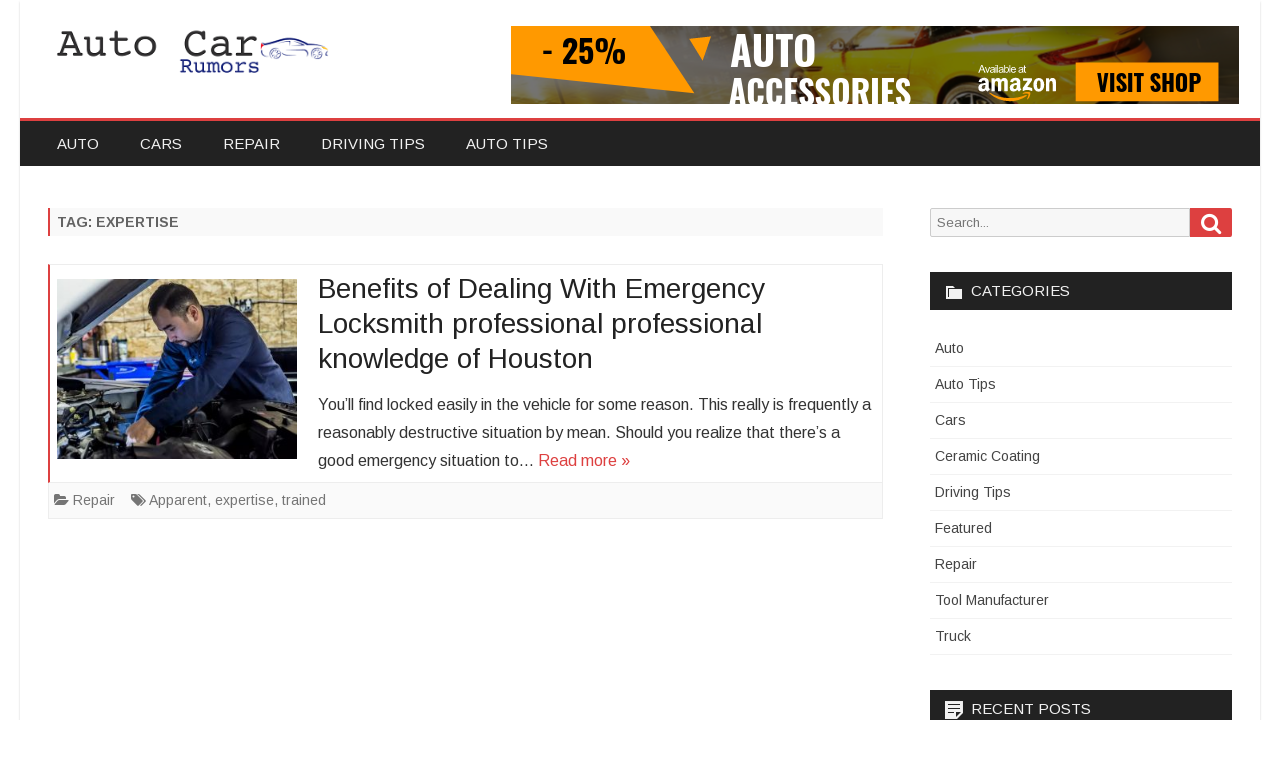

--- FILE ---
content_type: text/html; charset=UTF-8
request_url: https://autocarrumors.com/tag/expertise/
body_size: 10814
content:
<!DOCTYPE html>
<html lang="en-US">
<head>
<meta charset="UTF-8" />
<meta name="viewport" content="width=device-width" />
<link rel="profile" href="http://gmpg.org/xfn/11" />
<link rel="pingback" href="https://autocarrumors.com/xmlrpc.php" />

<meta name='robots' content='index, follow, max-image-preview:large, max-snippet:-1, max-video-preview:-1' />

	<!-- This site is optimized with the Yoast SEO plugin v25.9 - https://yoast.com/wordpress/plugins/seo/ -->
	<title>expertise Archives - Auto Car Rumors</title>
	<link rel="canonical" href="https://autocarrumors.com/tag/expertise/" />
	<meta property="og:locale" content="en_US" />
	<meta property="og:type" content="article" />
	<meta property="og:title" content="expertise Archives - Auto Car Rumors" />
	<meta property="og:url" content="https://autocarrumors.com/tag/expertise/" />
	<meta property="og:site_name" content="Auto Car Rumors" />
	<meta name="twitter:card" content="summary_large_image" />
	<script type="application/ld+json" class="yoast-schema-graph">{"@context":"https://schema.org","@graph":[{"@type":"CollectionPage","@id":"https://autocarrumors.com/tag/expertise/","url":"https://autocarrumors.com/tag/expertise/","name":"expertise Archives - Auto Car Rumors","isPartOf":{"@id":"https://autocarrumors.com/#website"},"primaryImageOfPage":{"@id":"https://autocarrumors.com/tag/expertise/#primaryimage"},"image":{"@id":"https://autocarrumors.com/tag/expertise/#primaryimage"},"thumbnailUrl":"https://autocarrumors.com/wp-content/uploads/2021/02/c.jpg","breadcrumb":{"@id":"https://autocarrumors.com/tag/expertise/#breadcrumb"},"inLanguage":"en-US"},{"@type":"ImageObject","inLanguage":"en-US","@id":"https://autocarrumors.com/tag/expertise/#primaryimage","url":"https://autocarrumors.com/wp-content/uploads/2021/02/c.jpg","contentUrl":"https://autocarrumors.com/wp-content/uploads/2021/02/c.jpg","width":800,"height":600},{"@type":"BreadcrumbList","@id":"https://autocarrumors.com/tag/expertise/#breadcrumb","itemListElement":[{"@type":"ListItem","position":1,"name":"Home","item":"https://autocarrumors.com/"},{"@type":"ListItem","position":2,"name":"expertise"}]},{"@type":"WebSite","@id":"https://autocarrumors.com/#website","url":"https://autocarrumors.com/","name":"Auto Car Rumors","description":"Auto Blog","publisher":{"@id":"https://autocarrumors.com/#organization"},"potentialAction":[{"@type":"SearchAction","target":{"@type":"EntryPoint","urlTemplate":"https://autocarrumors.com/?s={search_term_string}"},"query-input":{"@type":"PropertyValueSpecification","valueRequired":true,"valueName":"search_term_string"}}],"inLanguage":"en-US"},{"@type":"Organization","@id":"https://autocarrumors.com/#organization","name":"Auto Car Rumors","url":"https://autocarrumors.com/","logo":{"@type":"ImageObject","inLanguage":"en-US","@id":"https://autocarrumors.com/#/schema/logo/image/","url":"https://autocarrumors.com/wp-content/uploads/2021/03/Auto-Car-Rumors.png","contentUrl":"https://autocarrumors.com/wp-content/uploads/2021/03/Auto-Car-Rumors.png","width":348,"height":83,"caption":"Auto Car Rumors"},"image":{"@id":"https://autocarrumors.com/#/schema/logo/image/"}}]}</script>
	<!-- / Yoast SEO plugin. -->


<link rel='dns-prefetch' href='//fonts.googleapis.com' />
<link href='https://fonts.gstatic.com' crossorigin rel='preconnect' />
<link rel="alternate" type="application/rss+xml" title="Auto Car Rumors &raquo; Feed" href="https://autocarrumors.com/feed/" />
<link rel="alternate" type="application/rss+xml" title="Auto Car Rumors &raquo; Comments Feed" href="https://autocarrumors.com/comments/feed/" />
<link rel="alternate" type="application/rss+xml" title="Auto Car Rumors &raquo; expertise Tag Feed" href="https://autocarrumors.com/tag/expertise/feed/" />
<style id='wp-img-auto-sizes-contain-inline-css' type='text/css'>
img:is([sizes=auto i],[sizes^="auto," i]){contain-intrinsic-size:3000px 1500px}
/*# sourceURL=wp-img-auto-sizes-contain-inline-css */
</style>
<link rel='stylesheet' id='taxopress-frontend-css-css' href='https://autocarrumors.com/wp-content/plugins/simple-tags/assets/frontend/css/frontend.css?ver=3.37.4' type='text/css' media='all' />
<style id='wp-emoji-styles-inline-css' type='text/css'>

	img.wp-smiley, img.emoji {
		display: inline !important;
		border: none !important;
		box-shadow: none !important;
		height: 1em !important;
		width: 1em !important;
		margin: 0 0.07em !important;
		vertical-align: -0.1em !important;
		background: none !important;
		padding: 0 !important;
	}
/*# sourceURL=wp-emoji-styles-inline-css */
</style>
<style id='wp-block-library-inline-css' type='text/css'>
:root{--wp-block-synced-color:#7a00df;--wp-block-synced-color--rgb:122,0,223;--wp-bound-block-color:var(--wp-block-synced-color);--wp-editor-canvas-background:#ddd;--wp-admin-theme-color:#007cba;--wp-admin-theme-color--rgb:0,124,186;--wp-admin-theme-color-darker-10:#006ba1;--wp-admin-theme-color-darker-10--rgb:0,107,160.5;--wp-admin-theme-color-darker-20:#005a87;--wp-admin-theme-color-darker-20--rgb:0,90,135;--wp-admin-border-width-focus:2px}@media (min-resolution:192dpi){:root{--wp-admin-border-width-focus:1.5px}}.wp-element-button{cursor:pointer}:root .has-very-light-gray-background-color{background-color:#eee}:root .has-very-dark-gray-background-color{background-color:#313131}:root .has-very-light-gray-color{color:#eee}:root .has-very-dark-gray-color{color:#313131}:root .has-vivid-green-cyan-to-vivid-cyan-blue-gradient-background{background:linear-gradient(135deg,#00d084,#0693e3)}:root .has-purple-crush-gradient-background{background:linear-gradient(135deg,#34e2e4,#4721fb 50%,#ab1dfe)}:root .has-hazy-dawn-gradient-background{background:linear-gradient(135deg,#faaca8,#dad0ec)}:root .has-subdued-olive-gradient-background{background:linear-gradient(135deg,#fafae1,#67a671)}:root .has-atomic-cream-gradient-background{background:linear-gradient(135deg,#fdd79a,#004a59)}:root .has-nightshade-gradient-background{background:linear-gradient(135deg,#330968,#31cdcf)}:root .has-midnight-gradient-background{background:linear-gradient(135deg,#020381,#2874fc)}:root{--wp--preset--font-size--normal:16px;--wp--preset--font-size--huge:42px}.has-regular-font-size{font-size:1em}.has-larger-font-size{font-size:2.625em}.has-normal-font-size{font-size:var(--wp--preset--font-size--normal)}.has-huge-font-size{font-size:var(--wp--preset--font-size--huge)}.has-text-align-center{text-align:center}.has-text-align-left{text-align:left}.has-text-align-right{text-align:right}.has-fit-text{white-space:nowrap!important}#end-resizable-editor-section{display:none}.aligncenter{clear:both}.items-justified-left{justify-content:flex-start}.items-justified-center{justify-content:center}.items-justified-right{justify-content:flex-end}.items-justified-space-between{justify-content:space-between}.screen-reader-text{border:0;clip-path:inset(50%);height:1px;margin:-1px;overflow:hidden;padding:0;position:absolute;width:1px;word-wrap:normal!important}.screen-reader-text:focus{background-color:#ddd;clip-path:none;color:#444;display:block;font-size:1em;height:auto;left:5px;line-height:normal;padding:15px 23px 14px;text-decoration:none;top:5px;width:auto;z-index:100000}html :where(.has-border-color){border-style:solid}html :where([style*=border-top-color]){border-top-style:solid}html :where([style*=border-right-color]){border-right-style:solid}html :where([style*=border-bottom-color]){border-bottom-style:solid}html :where([style*=border-left-color]){border-left-style:solid}html :where([style*=border-width]){border-style:solid}html :where([style*=border-top-width]){border-top-style:solid}html :where([style*=border-right-width]){border-right-style:solid}html :where([style*=border-bottom-width]){border-bottom-style:solid}html :where([style*=border-left-width]){border-left-style:solid}html :where(img[class*=wp-image-]){height:auto;max-width:100%}:where(figure){margin:0 0 1em}html :where(.is-position-sticky){--wp-admin--admin-bar--position-offset:var(--wp-admin--admin-bar--height,0px)}@media screen and (max-width:600px){html :where(.is-position-sticky){--wp-admin--admin-bar--position-offset:0px}}

/*# sourceURL=wp-block-library-inline-css */
</style><style id='global-styles-inline-css' type='text/css'>
:root{--wp--preset--aspect-ratio--square: 1;--wp--preset--aspect-ratio--4-3: 4/3;--wp--preset--aspect-ratio--3-4: 3/4;--wp--preset--aspect-ratio--3-2: 3/2;--wp--preset--aspect-ratio--2-3: 2/3;--wp--preset--aspect-ratio--16-9: 16/9;--wp--preset--aspect-ratio--9-16: 9/16;--wp--preset--color--black: #000000;--wp--preset--color--cyan-bluish-gray: #abb8c3;--wp--preset--color--white: #fff;--wp--preset--color--pale-pink: #f78da7;--wp--preset--color--vivid-red: #cf2e2e;--wp--preset--color--luminous-vivid-orange: #ff6900;--wp--preset--color--luminous-vivid-amber: #fcb900;--wp--preset--color--light-green-cyan: #7bdcb5;--wp--preset--color--vivid-green-cyan: #00d084;--wp--preset--color--pale-cyan-blue: #8ed1fc;--wp--preset--color--vivid-cyan-blue: #0693e3;--wp--preset--color--vivid-purple: #9b51e0;--wp--preset--color--theme-color: #DD4040;--wp--preset--color--dark-gray: #333;--wp--preset--color--medium-gray: #999;--wp--preset--color--light-gray: #f2f2f2;--wp--preset--gradient--vivid-cyan-blue-to-vivid-purple: linear-gradient(135deg,rgb(6,147,227) 0%,rgb(155,81,224) 100%);--wp--preset--gradient--light-green-cyan-to-vivid-green-cyan: linear-gradient(135deg,rgb(122,220,180) 0%,rgb(0,208,130) 100%);--wp--preset--gradient--luminous-vivid-amber-to-luminous-vivid-orange: linear-gradient(135deg,rgb(252,185,0) 0%,rgb(255,105,0) 100%);--wp--preset--gradient--luminous-vivid-orange-to-vivid-red: linear-gradient(135deg,rgb(255,105,0) 0%,rgb(207,46,46) 100%);--wp--preset--gradient--very-light-gray-to-cyan-bluish-gray: linear-gradient(135deg,rgb(238,238,238) 0%,rgb(169,184,195) 100%);--wp--preset--gradient--cool-to-warm-spectrum: linear-gradient(135deg,rgb(74,234,220) 0%,rgb(151,120,209) 20%,rgb(207,42,186) 40%,rgb(238,44,130) 60%,rgb(251,105,98) 80%,rgb(254,248,76) 100%);--wp--preset--gradient--blush-light-purple: linear-gradient(135deg,rgb(255,206,236) 0%,rgb(152,150,240) 100%);--wp--preset--gradient--blush-bordeaux: linear-gradient(135deg,rgb(254,205,165) 0%,rgb(254,45,45) 50%,rgb(107,0,62) 100%);--wp--preset--gradient--luminous-dusk: linear-gradient(135deg,rgb(255,203,112) 0%,rgb(199,81,192) 50%,rgb(65,88,208) 100%);--wp--preset--gradient--pale-ocean: linear-gradient(135deg,rgb(255,245,203) 0%,rgb(182,227,212) 50%,rgb(51,167,181) 100%);--wp--preset--gradient--electric-grass: linear-gradient(135deg,rgb(202,248,128) 0%,rgb(113,206,126) 100%);--wp--preset--gradient--midnight: linear-gradient(135deg,rgb(2,3,129) 0%,rgb(40,116,252) 100%);--wp--preset--font-size--small: 12px;--wp--preset--font-size--medium: 20px;--wp--preset--font-size--large: 20px;--wp--preset--font-size--x-large: 42px;--wp--preset--font-size--normal: 16px;--wp--preset--font-size--huge: 24px;--wp--preset--spacing--20: 0.44rem;--wp--preset--spacing--30: 0.67rem;--wp--preset--spacing--40: 1rem;--wp--preset--spacing--50: 1.5rem;--wp--preset--spacing--60: 2.25rem;--wp--preset--spacing--70: 3.38rem;--wp--preset--spacing--80: 5.06rem;--wp--preset--shadow--natural: 6px 6px 9px rgba(0, 0, 0, 0.2);--wp--preset--shadow--deep: 12px 12px 50px rgba(0, 0, 0, 0.4);--wp--preset--shadow--sharp: 6px 6px 0px rgba(0, 0, 0, 0.2);--wp--preset--shadow--outlined: 6px 6px 0px -3px rgb(255, 255, 255), 6px 6px rgb(0, 0, 0);--wp--preset--shadow--crisp: 6px 6px 0px rgb(0, 0, 0);}:where(.is-layout-flex){gap: 0.5em;}:where(.is-layout-grid){gap: 0.5em;}body .is-layout-flex{display: flex;}.is-layout-flex{flex-wrap: wrap;align-items: center;}.is-layout-flex > :is(*, div){margin: 0;}body .is-layout-grid{display: grid;}.is-layout-grid > :is(*, div){margin: 0;}:where(.wp-block-columns.is-layout-flex){gap: 2em;}:where(.wp-block-columns.is-layout-grid){gap: 2em;}:where(.wp-block-post-template.is-layout-flex){gap: 1.25em;}:where(.wp-block-post-template.is-layout-grid){gap: 1.25em;}.has-black-color{color: var(--wp--preset--color--black) !important;}.has-cyan-bluish-gray-color{color: var(--wp--preset--color--cyan-bluish-gray) !important;}.has-white-color{color: var(--wp--preset--color--white) !important;}.has-pale-pink-color{color: var(--wp--preset--color--pale-pink) !important;}.has-vivid-red-color{color: var(--wp--preset--color--vivid-red) !important;}.has-luminous-vivid-orange-color{color: var(--wp--preset--color--luminous-vivid-orange) !important;}.has-luminous-vivid-amber-color{color: var(--wp--preset--color--luminous-vivid-amber) !important;}.has-light-green-cyan-color{color: var(--wp--preset--color--light-green-cyan) !important;}.has-vivid-green-cyan-color{color: var(--wp--preset--color--vivid-green-cyan) !important;}.has-pale-cyan-blue-color{color: var(--wp--preset--color--pale-cyan-blue) !important;}.has-vivid-cyan-blue-color{color: var(--wp--preset--color--vivid-cyan-blue) !important;}.has-vivid-purple-color{color: var(--wp--preset--color--vivid-purple) !important;}.has-black-background-color{background-color: var(--wp--preset--color--black) !important;}.has-cyan-bluish-gray-background-color{background-color: var(--wp--preset--color--cyan-bluish-gray) !important;}.has-white-background-color{background-color: var(--wp--preset--color--white) !important;}.has-pale-pink-background-color{background-color: var(--wp--preset--color--pale-pink) !important;}.has-vivid-red-background-color{background-color: var(--wp--preset--color--vivid-red) !important;}.has-luminous-vivid-orange-background-color{background-color: var(--wp--preset--color--luminous-vivid-orange) !important;}.has-luminous-vivid-amber-background-color{background-color: var(--wp--preset--color--luminous-vivid-amber) !important;}.has-light-green-cyan-background-color{background-color: var(--wp--preset--color--light-green-cyan) !important;}.has-vivid-green-cyan-background-color{background-color: var(--wp--preset--color--vivid-green-cyan) !important;}.has-pale-cyan-blue-background-color{background-color: var(--wp--preset--color--pale-cyan-blue) !important;}.has-vivid-cyan-blue-background-color{background-color: var(--wp--preset--color--vivid-cyan-blue) !important;}.has-vivid-purple-background-color{background-color: var(--wp--preset--color--vivid-purple) !important;}.has-black-border-color{border-color: var(--wp--preset--color--black) !important;}.has-cyan-bluish-gray-border-color{border-color: var(--wp--preset--color--cyan-bluish-gray) !important;}.has-white-border-color{border-color: var(--wp--preset--color--white) !important;}.has-pale-pink-border-color{border-color: var(--wp--preset--color--pale-pink) !important;}.has-vivid-red-border-color{border-color: var(--wp--preset--color--vivid-red) !important;}.has-luminous-vivid-orange-border-color{border-color: var(--wp--preset--color--luminous-vivid-orange) !important;}.has-luminous-vivid-amber-border-color{border-color: var(--wp--preset--color--luminous-vivid-amber) !important;}.has-light-green-cyan-border-color{border-color: var(--wp--preset--color--light-green-cyan) !important;}.has-vivid-green-cyan-border-color{border-color: var(--wp--preset--color--vivid-green-cyan) !important;}.has-pale-cyan-blue-border-color{border-color: var(--wp--preset--color--pale-cyan-blue) !important;}.has-vivid-cyan-blue-border-color{border-color: var(--wp--preset--color--vivid-cyan-blue) !important;}.has-vivid-purple-border-color{border-color: var(--wp--preset--color--vivid-purple) !important;}.has-vivid-cyan-blue-to-vivid-purple-gradient-background{background: var(--wp--preset--gradient--vivid-cyan-blue-to-vivid-purple) !important;}.has-light-green-cyan-to-vivid-green-cyan-gradient-background{background: var(--wp--preset--gradient--light-green-cyan-to-vivid-green-cyan) !important;}.has-luminous-vivid-amber-to-luminous-vivid-orange-gradient-background{background: var(--wp--preset--gradient--luminous-vivid-amber-to-luminous-vivid-orange) !important;}.has-luminous-vivid-orange-to-vivid-red-gradient-background{background: var(--wp--preset--gradient--luminous-vivid-orange-to-vivid-red) !important;}.has-very-light-gray-to-cyan-bluish-gray-gradient-background{background: var(--wp--preset--gradient--very-light-gray-to-cyan-bluish-gray) !important;}.has-cool-to-warm-spectrum-gradient-background{background: var(--wp--preset--gradient--cool-to-warm-spectrum) !important;}.has-blush-light-purple-gradient-background{background: var(--wp--preset--gradient--blush-light-purple) !important;}.has-blush-bordeaux-gradient-background{background: var(--wp--preset--gradient--blush-bordeaux) !important;}.has-luminous-dusk-gradient-background{background: var(--wp--preset--gradient--luminous-dusk) !important;}.has-pale-ocean-gradient-background{background: var(--wp--preset--gradient--pale-ocean) !important;}.has-electric-grass-gradient-background{background: var(--wp--preset--gradient--electric-grass) !important;}.has-midnight-gradient-background{background: var(--wp--preset--gradient--midnight) !important;}.has-small-font-size{font-size: var(--wp--preset--font-size--small) !important;}.has-medium-font-size{font-size: var(--wp--preset--font-size--medium) !important;}.has-large-font-size{font-size: var(--wp--preset--font-size--large) !important;}.has-x-large-font-size{font-size: var(--wp--preset--font-size--x-large) !important;}
/*# sourceURL=global-styles-inline-css */
</style>

<style id='classic-theme-styles-inline-css' type='text/css'>
/*! This file is auto-generated */
.wp-block-button__link{color:#fff;background-color:#32373c;border-radius:9999px;box-shadow:none;text-decoration:none;padding:calc(.667em + 2px) calc(1.333em + 2px);font-size:1.125em}.wp-block-file__button{background:#32373c;color:#fff;text-decoration:none}
/*# sourceURL=/wp-includes/css/classic-themes.min.css */
</style>
<link rel='stylesheet' id='contact-form-7-css' href='https://autocarrumors.com/wp-content/plugins/contact-form-7/includes/css/styles.css?ver=6.1.1' type='text/css' media='all' />
<link rel='stylesheet' id='latest-post-shortcode-lps-block-style-css' href='https://autocarrumors.com/wp-content/plugins/latest-post-shortcode/lps-block/build/style-view.css?ver=lpsv14.120250916.1027' type='text/css' media='all' />
<link rel='stylesheet' id='bmag-fonts-css' href='https://fonts.googleapis.com/css?family=Arimo:400italic,700italic,400,700&#038;subset=latin,latin-ext' type='text/css' media='all' />
<link rel='stylesheet' id='bmag-style-css' href='https://autocarrumors.com/wp-content/themes/bmag/style.css?ver=1.1.1' type='text/css' media='all' />
<link rel='stylesheet' id='bmag-block-style-css' href='https://autocarrumors.com/wp-content/themes/bmag/css/blocks.css?ver=1.1.1' type='text/css' media='all' />
<link rel='stylesheet' id='bmag-widgets-fp-styles-css' href='https://autocarrumors.com/wp-content/themes/bmag/css/widgets-fp-styles.css?ver=1.1.1' type='text/css' media='all' />
<style id='bmag-widgets-fp-styles-inline-css' type='text/css'>
body.custom-font-enabled {font-family: 'Arimo', Arial, Verdana;}
	.top-bar {background-color: #DD4040; color:#f2f2f2;}
	.top-bar a{color: #f2f2f2;}     @media screen and (min-width: 768px) {
		#primary {float:left;}
		#secondary {float:right;}
	} .excerpt-wrapper{border-left:2px solid #DD4040;} .main-navigation{background-color: #222222;}
	.main-navigation ul.nav-menu,
	.main-navigation div.nav-menu > ul {
		background-color:#222222;
	}
	.main-navigation li a {
		color:#f2f2f2;
	}
	.main-navigation li ul li a {
		background-color:#222222;
		color:#f2f2f2;
	}
	.main-navigation li ul li a:hover {
		background-color:#222222;
		color:#DD4040;
	}
	.has-theme-color-color,
	a.has-theme-color-color:hover {
		color: #DD4040;
	}
	.has-theme-color-background-color {
		background-color: #DD4040;
	} 
	a {color: #DD4040;}
	a:hover, .site-header h1 a:hover {color: #DD4040;}
	.social-icon-wrapper a:hover {color: #DD4040;}
	.sub-title a:hover {color:#DD4040;}
	.entry-content a:visited,.comment-content a:visited {color:#DD4040;}
	button, input[type='submit'], input[type='button'], input[type='reset'] {background-color:#DD4040 !important;}
	.bypostauthor cite span {background-color:#DD4040;}
	.entry-header .entry-title a:hover,
	.entry-title:not(.overlay-title) a:hover{color:#DD4040}
	.archive-header {border-left-color:#DD4040;}
	.main-navigation .current-menu-item > a,
	.main-navigation .current-menu-ancestor > a,
	.main-navigation .current_page_item > a,
	.main-navigation .current_page_ancestor > a {background-color: #DD4040; color:#ffffff;}
	.main-navigation li a:hover {background-color: #DD4040 !important;color:#ffffff !important;}
	.nav-menu a.selected-menu-item{background-color: #DD4040 !important; color:#ffffff !important;}
	.mag-widget-title-tab,
	.wrapper-widget-area-footer .widget-title:after, .ir-arriba:hover{
		background-color: #DD4040;
	}
	.widget-area .widget a:hover {
		color: #DD4040 !important;
	}
	footer[role='contentinfo'] a:hover {
		color: #DD4040;
	}
	.entry-meta a:hover {
	color: #DD4040;
	}
	.format-status .entry-header header a:hover {
		color: #DD4040;
	}
	.comments-area article header a:hover {
		color: #DD4040;
	}
	a.comment-reply-link:hover,
	a.comment-edit-link:hover {
		color: #DD4040;
	}
	.currenttext, .paginacion a:hover {background-color:#DD4040;}
	.aside{border-left-color:#DD4040 !important;}
	blockquote{border-left-color:#DD4040;}
	.logo-header-wrapper{background-color:#DD4040;}
	h3.cabeceras-fp {border-bottom-color:#DD4040;}
	.encabezados-front-page {background-color:#DD4040;}
	.icono-caja-destacados {color: #DD4040;}
	.enlace-caja-destacados:hover {background-color: #DD4040;}
	.sticky-post-label{background-color: #DD4040;}
	.menu-line-top, .menu-line-bottom{border-color:#DD4040;}
	#wp-calendar a{font-weight:bold; color: #DD4040;}
	.widget-title-tab a.rsswidget{color:#fff;}
/*# sourceURL=bmag-widgets-fp-styles-inline-css */
</style>
<link rel='stylesheet' id='dashicons-css' href='https://autocarrumors.com/wp-includes/css/dashicons.min.css?ver=6.9' type='text/css' media='all' />
<link rel='stylesheet' id='font-awesome-css' href='https://autocarrumors.com/wp-content/themes/bmag/css/font-awesome-4.7.0/css/font-awesome.min.css?ver=6.9' type='text/css' media='all' />
<script type="text/javascript" id="lps-vars-js-after">
/* <![CDATA[ */
const lpsSettings = {"ajaxUrl": "https://autocarrumors.com/wp-admin/admin-ajax.php"};
//# sourceURL=lps-vars-js-after
/* ]]> */
</script>
<script type="text/javascript" src="https://autocarrumors.com/wp-includes/js/jquery/jquery.min.js?ver=3.7.1" id="jquery-core-js"></script>
<script type="text/javascript" src="https://autocarrumors.com/wp-includes/js/jquery/jquery-migrate.min.js?ver=3.4.1" id="jquery-migrate-js"></script>
<script type="text/javascript" src="https://autocarrumors.com/wp-content/plugins/simple-tags/assets/frontend/js/frontend.js?ver=3.37.4" id="taxopress-frontend-js-js"></script>
<link rel="https://api.w.org/" href="https://autocarrumors.com/wp-json/" /><link rel="alternate" title="JSON" type="application/json" href="https://autocarrumors.com/wp-json/wp/v2/tags/65" /><link rel="EditURI" type="application/rsd+xml" title="RSD" href="https://autocarrumors.com/xmlrpc.php?rsd" />
<meta name="generator" content="WordPress 6.9" />
	<style type="text/css" id="bmag-header-css">
		.site-title,
	.site-description {
		position: absolute;
		clip: rect(1px 1px 1px 1px); /* IE7 */
		clip: rect(1px, 1px, 1px, 1px);
	}
		</style>
	<link rel="icon" href="https://autocarrumors.com/wp-content/uploads/2021/03/Auto-Car-Rumors-F-150x82.png" sizes="32x32" />
<link rel="icon" href="https://autocarrumors.com/wp-content/uploads/2021/03/Auto-Car-Rumors-F.png" sizes="192x192" />
<link rel="apple-touch-icon" href="https://autocarrumors.com/wp-content/uploads/2021/03/Auto-Car-Rumors-F.png" />
<meta name="msapplication-TileImage" content="https://autocarrumors.com/wp-content/uploads/2021/03/Auto-Car-Rumors-F.png" />
</head>

<body class="archive tag tag-expertise tag-65 wp-custom-logo wp-embed-responsive wp-theme-bmag custom-background-white custom-font-enabled">

<div id="page" class="hfeed site">

	<header id="masthead" class="site-header" role="banner">

		
					<div class="logo-blog-info-widget-wrapper">
				<div class="logo-blog-info-wrapper">
					<a href="https://autocarrumors.com/" class="custom-logo-link" rel="home"><img width="348" height="83" src="https://autocarrumors.com/wp-content/uploads/2021/03/Auto-Car-Rumors.png" class="custom-logo" alt="Auto Car Rumors" decoding="async" srcset="https://autocarrumors.com/wp-content/uploads/2021/03/Auto-Car-Rumors.png 348w, https://autocarrumors.com/wp-content/uploads/2021/03/Auto-Car-Rumors-300x72.png 300w" sizes="(max-width: 348px) 100vw, 348px" /></a>					<h1 class="site-title"><a href="https://autocarrumors.com/" title="Auto Car Rumors" rel="home">Auto Car Rumors</a></h1>
					<h2 class="site-description">Auto Blog</h2>
				</div><!-- .logo-blog-info-wrapper -->

				<div class="widget-area-cabecera-wrapper">
					<div id="text-2" class="widget widget_text">			<div class="textwidget"><p><img fetchpriority="high" decoding="async" class="aligncenter wp-image-116 size-full" src="https://autocarrumors.com/wp-content/uploads/2021/03/Untitled.png" alt="" width="728" height="90" srcset="https://autocarrumors.com/wp-content/uploads/2021/03/Untitled.png 728w, https://autocarrumors.com/wp-content/uploads/2021/03/Untitled-300x37.png 300w, https://autocarrumors.com/wp-content/uploads/2021/03/Untitled-624x77.png 624w" sizes="(max-width: 728px) 100vw, 728px" /></p>
</div>
		</div>				</div>

			</div><!-- .logo-blog-info-widget-wrapper -->
					<div class="boton-menu-movil-sin-top-bar">MENU</div>
			<div style="position:relative">
				<div id="menu-movil">
	<div class="search-form-movil">
		<form method="get" id="searchform-movil" action="https://autocarrumors.com/">
			<label for="s" class="assistive-text">Search</label>
			<input type="search" class="txt-search-movil" placeholder="Search..." name="s" id="sm" />
			<input type="submit" name="submit" id="btn-search-movil" value="Search" />
		</form>
	</div><!-- search-form-movil -->

	<div class="menu-movil-enlaces">
		<div class="menu-home-container"><ul id="menu-home" class="nav-menu"><li id="menu-item-108" class="menu-item menu-item-type-taxonomy menu-item-object-category menu-item-108"><a href="https://autocarrumors.com/category/auto/">Auto</a></li>
<li id="menu-item-109" class="menu-item menu-item-type-taxonomy menu-item-object-category menu-item-109"><a href="https://autocarrumors.com/category/cars/">Cars</a></li>
<li id="menu-item-110" class="menu-item menu-item-type-taxonomy menu-item-object-category menu-item-110"><a href="https://autocarrumors.com/category/repair/">Repair</a></li>
<li id="menu-item-111" class="menu-item menu-item-type-taxonomy menu-item-object-category menu-item-111"><a href="https://autocarrumors.com/category/driving-tips/">Driving Tips</a></li>
<li id="menu-item-112" class="menu-item menu-item-type-taxonomy menu-item-object-category menu-item-112"><a href="https://autocarrumors.com/category/auto-tips/">Auto Tips</a></li>
</ul></div>	</div>
</div><!-- #menu-movil -->
			</div>
		
		
			<nav id="site-navigation" class="main-navigation menu-line-top" role="navigation">
				<a class="assistive-text" href="#content" title="Skip to content">Skip to content</a>
				<div class="menu-home-container"><ul id="menu-home-1" class="nav-menu"><li class="menu-item menu-item-type-taxonomy menu-item-object-category menu-item-108"><a href="https://autocarrumors.com/category/auto/">Auto</a></li>
<li class="menu-item menu-item-type-taxonomy menu-item-object-category menu-item-109"><a href="https://autocarrumors.com/category/cars/">Cars</a></li>
<li class="menu-item menu-item-type-taxonomy menu-item-object-category menu-item-110"><a href="https://autocarrumors.com/category/repair/">Repair</a></li>
<li class="menu-item menu-item-type-taxonomy menu-item-object-category menu-item-111"><a href="https://autocarrumors.com/category/driving-tips/">Driving Tips</a></li>
<li class="menu-item menu-item-type-taxonomy menu-item-object-category menu-item-112"><a href="https://autocarrumors.com/category/auto-tips/">Auto Tips</a></li>
</ul></div>			</nav><!-- #site-navigation -->
	</header><!-- #masthead -->

	<div id="main" class="wrapper">

	
	<section id="primary" class="site-content">
		<div id="content" role="main">
							<header class="archive-header">
					<h1 class="archive-title">Tag: <span>expertise</span></h1>				</header><!-- .archive-header -->
					<article id="post-23" class="post-23 post type-post status-publish format-standard has-post-thumbnail hentry category-repair tag-apparent tag-expertise tag-trained">

		
		
		<!-- Subtitle widget area -->
		
		
			<div class="excerpt-wrapper"><!-- Excerpt -->

										<a href="https://autocarrumors.com/benefits-of-dealing-with-emergency-locksmith-professional/" title="Benefits of Dealing With Emergency Locksmith professional professional knowledge of Houston" rel="bookmark" >
							<div class="wrapper-excerpt-thumbnail">
								<img width="240" height="180" src="https://autocarrumors.com/wp-content/uploads/2021/02/c.jpg" class="attachment-bmag-excerpt-thumbnail size-bmag-excerpt-thumbnail wp-post-image" alt="" decoding="async" srcset="https://autocarrumors.com/wp-content/uploads/2021/02/c.jpg 800w, https://autocarrumors.com/wp-content/uploads/2021/02/c-300x225.jpg 300w, https://autocarrumors.com/wp-content/uploads/2021/02/c-768x576.jpg 768w" sizes="(max-width: 240px) 100vw, 240px" />							</div>
						</a>
				
				<header class="entry-header">
					<h2 class="entry-title">
					<a href="https://autocarrumors.com/benefits-of-dealing-with-emergency-locksmith-professional/" rel="bookmark">Benefits of Dealing With Emergency Locksmith professional professional knowledge of Houston</a>
					</h2>
									</header>

				<p>You&#8217;ll find locked easily in the vehicle for some reason. This really is frequently a reasonably destructive situation by mean. Should you realize that there&#8217;s a good emergency situation to&#8230; <a class="read-more-link" href="https://autocarrumors.com/benefits-of-dealing-with-emergency-locksmith-professional/">Read more &raquo;</a></p>

			</div><!-- .excerpt-wrapper -->

		
		<footer class="entry-meta">
			<!-- Post end widget area -->
			

							<div class="entry-meta-term-excerpt">
			
				<span class="entry-meta-categories"><span class="term-icon"><i class="fa fa-folder-open"></i></span> <a href="https://autocarrumors.com/category/repair/" rel="tag">Repair</a>&nbsp;&nbsp;&nbsp;</span>

									<span class="entry-meta-tags"><span class="term-icon"><i class="fa fa-tags"></i></span> <a href="https://autocarrumors.com/tag/apparent/" rel="tag">Apparent</a>, <a href="https://autocarrumors.com/tag/expertise/" rel="tag">expertise</a>, <a href="https://autocarrumors.com/tag/trained/" rel="tag">trained</a></span>
				
				<div style="float:right;"></div>
			</div><!-- .entry-meta-term -->

					</footer><!-- .entry-meta -->
	</article><!-- #post -->
<div class="posts-pagination-wrapper"></div>		</div><!-- #content -->
	</section><!-- #primary -->


			<div id="secondary" class="widget-area" role="complementary">
			<aside id="search-2" class="widget widget_search">
<form role="search" method="get" class="search-form" action="https://autocarrumors.com/">
	<label>
		<span class="screen-reader-text">Search for:</span>
		<input type="search" class="search-field" placeholder="Search..." value="" name="s" title="Search for:" />
	</label>
	<button type="submit" class="search-submit"><span class="screen-reader-text">Search</span></button>
</form>
</aside><aside id="categories-3" class="widget widget_categories"><h3 class="widget-title"><span class="widget-title-tab">Categories</span></h3>
			<ul>
					<li class="cat-item cat-item-2"><a href="https://autocarrumors.com/category/auto/">Auto</a>
</li>
	<li class="cat-item cat-item-6"><a href="https://autocarrumors.com/category/auto-tips/">Auto Tips</a>
</li>
	<li class="cat-item cat-item-3"><a href="https://autocarrumors.com/category/cars/">Cars</a>
</li>
	<li class="cat-item cat-item-73"><a href="https://autocarrumors.com/category/ceramic-coating/">Ceramic Coating</a>
</li>
	<li class="cat-item cat-item-4"><a href="https://autocarrumors.com/category/driving-tips/">Driving Tips</a>
</li>
	<li class="cat-item cat-item-1"><a href="https://autocarrumors.com/category/featured/">Featured</a>
</li>
	<li class="cat-item cat-item-5"><a href="https://autocarrumors.com/category/repair/">Repair</a>
</li>
	<li class="cat-item cat-item-74"><a href="https://autocarrumors.com/category/tool-manufacturer/">Tool Manufacturer</a>
</li>
	<li class="cat-item cat-item-72"><a href="https://autocarrumors.com/category/truck/">Truck</a>
</li>
			</ul>

			</aside>
		<aside id="recent-posts-2" class="widget widget_recent_entries">
		<h3 class="widget-title"><span class="widget-title-tab">Recent Posts</span></h3>
		<ul>
											<li>
					<a href="https://autocarrumors.com/car-traction-control-module-professional-coordination-with-brake-systems/">Car Traction Control Module Professional Coordination with Brake Systems</a>
									</li>
											<li>
					<a href="https://autocarrumors.com/exploring-unique-vehicle-builds-that-bring-adventure-energy-into-everyday-life/">Exploring unique vehicle builds that bring adventure energy into everyday life</a>
									</li>
											<li>
					<a href="https://autocarrumors.com/toyota-catalytic-converter-theft-repair-guide-cost-prevention-insurance-tips/">Toyota Catalytic Converter Theft Repair Guide: Cost, Prevention &#038; Insurance Tips</a>
									</li>
											<li>
					<a href="https://autocarrumors.com/when-your-cars-horn-doesnt-sound-troubleshooting-the-relay/">When Your Car’s Horn Doesn’t Sound: Troubleshooting the Relay</a>
									</li>
											<li>
					<a href="https://autocarrumors.com/why-every-diesel-owner-should-keep-a-diesel-deicer-on-hand/">Why Every Diesel Owner Should Keep a Diesel Deicer on Hand</a>
									</li>
					</ul>

		</aside><aside id="tag_cloud-2" class="widget widget_tag_cloud"><h3 class="widget-title"><span class="widget-title-tab">Tags</span></h3><div class="tagcloud"><a href="https://autocarrumors.com/tag/ability/" class="tag-cloud-link tag-link-44 tag-link-position-1" style="font-size: 1em;">ability</a>
<a href="https://autocarrumors.com/tag/apparent/" class="tag-cloud-link tag-link-59 tag-link-position-2" style="font-size: 1em;">Apparent</a>
<a href="https://autocarrumors.com/tag/approved/" class="tag-cloud-link tag-link-55 tag-link-position-3" style="font-size: 1em;">Approved</a>
<a href="https://autocarrumors.com/tag/auto-repair/" class="tag-cloud-link tag-link-109 tag-link-position-4" style="font-size: 1em;">Auto Repair</a>
<a href="https://autocarrumors.com/tag/brand-new-car/" class="tag-cloud-link tag-link-84 tag-link-position-5" style="font-size: 1em;">brand-new car</a>
<a href="https://autocarrumors.com/tag/buyer/" class="tag-cloud-link tag-link-30 tag-link-position-6" style="font-size: 1em;">buyer</a>
<a href="https://autocarrumors.com/tag/ca/" class="tag-cloud-link tag-link-123 tag-link-position-7" style="font-size: 1em;">CA</a>
<a href="https://autocarrumors.com/tag/cars-horn/" class="tag-cloud-link tag-link-107 tag-link-position-8" style="font-size: 1em;">Car’s Horn</a>
<a href="https://autocarrumors.com/tag/certain/" class="tag-cloud-link tag-link-22 tag-link-position-9" style="font-size: 1em;">certain</a>
<a href="https://autocarrumors.com/tag/classes/" class="tag-cloud-link tag-link-49 tag-link-position-10" style="font-size: 1em;">classes</a>
<a href="https://autocarrumors.com/tag/complete/" class="tag-cloud-link tag-link-8 tag-link-position-11" style="font-size: 1em;">complete</a>
<a href="https://autocarrumors.com/tag/costs/" class="tag-cloud-link tag-link-21 tag-link-position-12" style="font-size: 1em;">costs</a>
<a href="https://autocarrumors.com/tag/cover/" class="tag-cloud-link tag-link-56 tag-link-position-13" style="font-size: 1em;">cover</a>
<a href="https://autocarrumors.com/tag/driving/" class="tag-cloud-link tag-link-12 tag-link-position-14" style="font-size: 1em;">driving</a>
<a href="https://autocarrumors.com/tag/effective/" class="tag-cloud-link tag-link-64 tag-link-position-15" style="font-size: 1em;">effective</a>
<a href="https://autocarrumors.com/tag/effectively/" class="tag-cloud-link tag-link-46 tag-link-position-16" style="font-size: 1em;">effectively</a>
<a href="https://autocarrumors.com/tag/eliminate/" class="tag-cloud-link tag-link-67 tag-link-position-17" style="font-size: 1em;">eliminate</a>
<a href="https://autocarrumors.com/tag/engine/" class="tag-cloud-link tag-link-25 tag-link-position-18" style="font-size: 1em;">engine</a>
<a href="https://autocarrumors.com/tag/equipment/" class="tag-cloud-link tag-link-69 tag-link-position-19" style="font-size: 1em;">equipment</a>
<a href="https://autocarrumors.com/tag/garage/" class="tag-cloud-link tag-link-31 tag-link-position-20" style="font-size: 1em;">garage</a>
<a href="https://autocarrumors.com/tag/ideal/" class="tag-cloud-link tag-link-15 tag-link-position-21" style="font-size: 1em;">ideal</a>
<a href="https://autocarrumors.com/tag/knowledge/" class="tag-cloud-link tag-link-42 tag-link-position-22" style="font-size: 1em;">knowledge</a>
<a href="https://autocarrumors.com/tag/market/" class="tag-cloud-link tag-link-61 tag-link-position-23" style="font-size: 1em;">market</a>
<a href="https://autocarrumors.com/tag/md/" class="tag-cloud-link tag-link-102 tag-link-position-24" style="font-size: 1em;">MD</a>
<a href="https://autocarrumors.com/tag/navigation/" class="tag-cloud-link tag-link-50 tag-link-position-25" style="font-size: 1em;">navigation</a>
<a href="https://autocarrumors.com/tag/oh/" class="tag-cloud-link tag-link-76 tag-link-position-26" style="font-size: 1em;">OH</a>
<a href="https://autocarrumors.com/tag/pa/" class="tag-cloud-link tag-link-81 tag-link-position-27" style="font-size: 1em;">PA</a>
<a href="https://autocarrumors.com/tag/performance/" class="tag-cloud-link tag-link-63 tag-link-position-28" style="font-size: 1em;">performance</a>
<a href="https://autocarrumors.com/tag/plenty/" class="tag-cloud-link tag-link-26 tag-link-position-29" style="font-size: 1em;">plenty</a>
<a href="https://autocarrumors.com/tag/problem/" class="tag-cloud-link tag-link-9 tag-link-position-30" style="font-size: 1em;">problem</a>
<a href="https://autocarrumors.com/tag/protecting/" class="tag-cloud-link tag-link-10 tag-link-position-31" style="font-size: 1em;">protecting</a>
<a href="https://autocarrumors.com/tag/remains/" class="tag-cloud-link tag-link-13 tag-link-position-32" style="font-size: 1em;">remains</a>
<a href="https://autocarrumors.com/tag/risk/" class="tag-cloud-link tag-link-36 tag-link-position-33" style="font-size: 1em;">risk</a>
<a href="https://autocarrumors.com/tag/shape/" class="tag-cloud-link tag-link-52 tag-link-position-34" style="font-size: 1em;">shape</a>
<a href="https://autocarrumors.com/tag/shop/" class="tag-cloud-link tag-link-37 tag-link-position-35" style="font-size: 1em;">shop</a>
<a href="https://autocarrumors.com/tag/stopping/" class="tag-cloud-link tag-link-23 tag-link-position-36" style="font-size: 1em;">stopping</a>
<a href="https://autocarrumors.com/tag/suggested/" class="tag-cloud-link tag-link-41 tag-link-position-37" style="font-size: 1em;">suggested</a>
<a href="https://autocarrumors.com/tag/tasks/" class="tag-cloud-link tag-link-47 tag-link-position-38" style="font-size: 1em;">tasks</a>
<a href="https://autocarrumors.com/tag/trained/" class="tag-cloud-link tag-link-66 tag-link-position-39" style="font-size: 1em;">trained</a>
<a href="https://autocarrumors.com/tag/training/" class="tag-cloud-link tag-link-57 tag-link-position-40" style="font-size: 1em;">training</a>
<a href="https://autocarrumors.com/tag/transmission/" class="tag-cloud-link tag-link-24 tag-link-position-41" style="font-size: 1em;">transmission</a>
<a href="https://autocarrumors.com/tag/transportation/" class="tag-cloud-link tag-link-20 tag-link-position-42" style="font-size: 1em;">transportation</a>
<a href="https://autocarrumors.com/tag/used-cars/" class="tag-cloud-link tag-link-85 tag-link-position-43" style="font-size: 1em;">used cars</a>
<a href="https://autocarrumors.com/tag/vehicle/" class="tag-cloud-link tag-link-28 tag-link-position-44" style="font-size: 1em;">vehicle</a>
<a href="https://autocarrumors.com/tag/windshields/" class="tag-cloud-link tag-link-7 tag-link-position-45" style="font-size: 1em;">windshields</a></div>
</aside>		</div><!-- #secondary -->
		</div><!-- #main .wrapper -->

	<footer id="colophon" role="contentinfo">

		
		<div class="site-info">
			<div class="footer-text-left">Copyright @ 2024 autocarrumors.com | All Right Reserved.</div>
			<div class="footer-text-center"></div>
			<div class="footer-text-right"></div>
		</div><!-- .site-info -->

		
	</footer><!-- #colophon -->

			<div class="ir-arriba"><i class="fa fa-arrow-up"></i></div>
	
	</div><!-- #page -->

	<script type="speculationrules">
{"prefetch":[{"source":"document","where":{"and":[{"href_matches":"/*"},{"not":{"href_matches":["/wp-*.php","/wp-admin/*","/wp-content/uploads/*","/wp-content/*","/wp-content/plugins/*","/wp-content/themes/bmag/*","/*\\?(.+)"]}},{"not":{"selector_matches":"a[rel~=\"nofollow\"]"}},{"not":{"selector_matches":".no-prefetch, .no-prefetch a"}}]},"eagerness":"conservative"}]}
</script>
<script type="text/javascript" src="https://autocarrumors.com/wp-includes/js/dist/hooks.min.js?ver=dd5603f07f9220ed27f1" id="wp-hooks-js"></script>
<script type="text/javascript" src="https://autocarrumors.com/wp-includes/js/dist/i18n.min.js?ver=c26c3dc7bed366793375" id="wp-i18n-js"></script>
<script type="text/javascript" id="wp-i18n-js-after">
/* <![CDATA[ */
wp.i18n.setLocaleData( { 'text direction\u0004ltr': [ 'ltr' ] } );
//# sourceURL=wp-i18n-js-after
/* ]]> */
</script>
<script type="text/javascript" src="https://autocarrumors.com/wp-content/plugins/contact-form-7/includes/swv/js/index.js?ver=6.1.1" id="swv-js"></script>
<script type="text/javascript" id="contact-form-7-js-before">
/* <![CDATA[ */
var wpcf7 = {
    "api": {
        "root": "https:\/\/autocarrumors.com\/wp-json\/",
        "namespace": "contact-form-7\/v1"
    }
};
//# sourceURL=contact-form-7-js-before
/* ]]> */
</script>
<script type="text/javascript" src="https://autocarrumors.com/wp-content/plugins/contact-form-7/includes/js/index.js?ver=6.1.1" id="contact-form-7-js"></script>
<script type="text/javascript" id="wpil-frontend-script-js-extra">
/* <![CDATA[ */
var wpilFrontend = {"ajaxUrl":"/wp-admin/admin-ajax.php","postId":"65","postType":"term","openInternalInNewTab":"0","openExternalInNewTab":"0","disableClicks":"0","openLinksWithJS":"0","trackAllElementClicks":"0","clicksI18n":{"imageNoText":"Image in link: No Text","imageText":"Image Title: ","noText":"No Anchor Text Found"}};
//# sourceURL=wpil-frontend-script-js-extra
/* ]]> */
</script>
<script type="text/javascript" src="https://autocarrumors.com/wp-content/plugins/link-whisper-premium/js/frontend.min.js?ver=1722076652" id="wpil-frontend-script-js"></script>
<script type="text/javascript" src="https://autocarrumors.com/wp-content/themes/bmag/js/navigation.js?ver=20140711" id="bmag-navigation-js"></script>
<script type="text/javascript" src="https://autocarrumors.com/wp-content/themes/bmag/js/bmag-scripts-functions.js?ver=1.1.1" id="bmag-scripts-functions-js"></script>
<script id="wp-emoji-settings" type="application/json">
{"baseUrl":"https://s.w.org/images/core/emoji/17.0.2/72x72/","ext":".png","svgUrl":"https://s.w.org/images/core/emoji/17.0.2/svg/","svgExt":".svg","source":{"concatemoji":"https://autocarrumors.com/wp-includes/js/wp-emoji-release.min.js?ver=6.9"}}
</script>
<script type="module">
/* <![CDATA[ */
/*! This file is auto-generated */
const a=JSON.parse(document.getElementById("wp-emoji-settings").textContent),o=(window._wpemojiSettings=a,"wpEmojiSettingsSupports"),s=["flag","emoji"];function i(e){try{var t={supportTests:e,timestamp:(new Date).valueOf()};sessionStorage.setItem(o,JSON.stringify(t))}catch(e){}}function c(e,t,n){e.clearRect(0,0,e.canvas.width,e.canvas.height),e.fillText(t,0,0);t=new Uint32Array(e.getImageData(0,0,e.canvas.width,e.canvas.height).data);e.clearRect(0,0,e.canvas.width,e.canvas.height),e.fillText(n,0,0);const a=new Uint32Array(e.getImageData(0,0,e.canvas.width,e.canvas.height).data);return t.every((e,t)=>e===a[t])}function p(e,t){e.clearRect(0,0,e.canvas.width,e.canvas.height),e.fillText(t,0,0);var n=e.getImageData(16,16,1,1);for(let e=0;e<n.data.length;e++)if(0!==n.data[e])return!1;return!0}function u(e,t,n,a){switch(t){case"flag":return n(e,"\ud83c\udff3\ufe0f\u200d\u26a7\ufe0f","\ud83c\udff3\ufe0f\u200b\u26a7\ufe0f")?!1:!n(e,"\ud83c\udde8\ud83c\uddf6","\ud83c\udde8\u200b\ud83c\uddf6")&&!n(e,"\ud83c\udff4\udb40\udc67\udb40\udc62\udb40\udc65\udb40\udc6e\udb40\udc67\udb40\udc7f","\ud83c\udff4\u200b\udb40\udc67\u200b\udb40\udc62\u200b\udb40\udc65\u200b\udb40\udc6e\u200b\udb40\udc67\u200b\udb40\udc7f");case"emoji":return!a(e,"\ud83e\u1fac8")}return!1}function f(e,t,n,a){let r;const o=(r="undefined"!=typeof WorkerGlobalScope&&self instanceof WorkerGlobalScope?new OffscreenCanvas(300,150):document.createElement("canvas")).getContext("2d",{willReadFrequently:!0}),s=(o.textBaseline="top",o.font="600 32px Arial",{});return e.forEach(e=>{s[e]=t(o,e,n,a)}),s}function r(e){var t=document.createElement("script");t.src=e,t.defer=!0,document.head.appendChild(t)}a.supports={everything:!0,everythingExceptFlag:!0},new Promise(t=>{let n=function(){try{var e=JSON.parse(sessionStorage.getItem(o));if("object"==typeof e&&"number"==typeof e.timestamp&&(new Date).valueOf()<e.timestamp+604800&&"object"==typeof e.supportTests)return e.supportTests}catch(e){}return null}();if(!n){if("undefined"!=typeof Worker&&"undefined"!=typeof OffscreenCanvas&&"undefined"!=typeof URL&&URL.createObjectURL&&"undefined"!=typeof Blob)try{var e="postMessage("+f.toString()+"("+[JSON.stringify(s),u.toString(),c.toString(),p.toString()].join(",")+"));",a=new Blob([e],{type:"text/javascript"});const r=new Worker(URL.createObjectURL(a),{name:"wpTestEmojiSupports"});return void(r.onmessage=e=>{i(n=e.data),r.terminate(),t(n)})}catch(e){}i(n=f(s,u,c,p))}t(n)}).then(e=>{for(const n in e)a.supports[n]=e[n],a.supports.everything=a.supports.everything&&a.supports[n],"flag"!==n&&(a.supports.everythingExceptFlag=a.supports.everythingExceptFlag&&a.supports[n]);var t;a.supports.everythingExceptFlag=a.supports.everythingExceptFlag&&!a.supports.flag,a.supports.everything||((t=a.source||{}).concatemoji?r(t.concatemoji):t.wpemoji&&t.twemoji&&(r(t.twemoji),r(t.wpemoji)))});
//# sourceURL=https://autocarrumors.com/wp-includes/js/wp-emoji-loader.min.js
/* ]]> */
</script>

</body>
</html>
